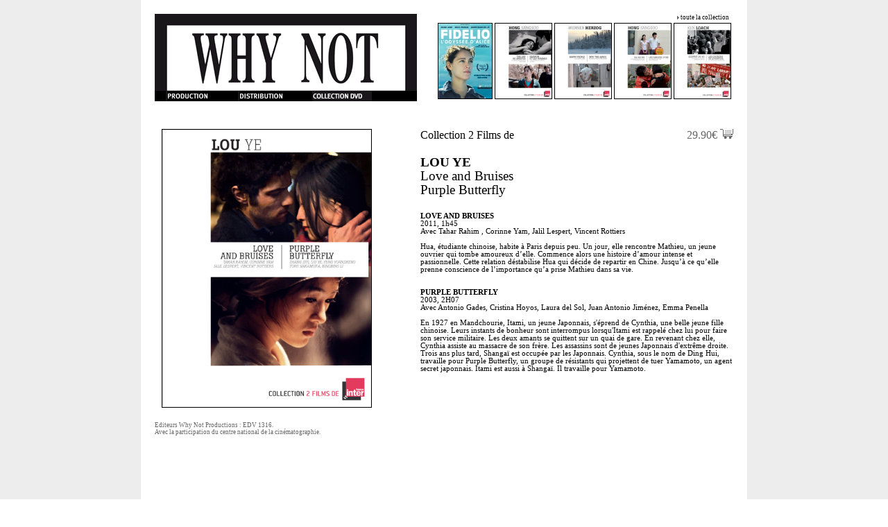

--- FILE ---
content_type: text/html
request_url: https://whynotproductions.fr/article.php?id=50&PHPSESSID=03694d1c35dde3a9f1c1df9500f71059
body_size: 7192
content:
<html>
<head>
<title>why not productions</title>
<meta http-equiv="Content-Type" content="text/html; charset=ISO-8859-1">
<meta name='author' content=''>
<meta name="description" content="productions, films, réalisateurs, directors, cinéma français, cinéma du panthéon, salle de cinéma, ciné-club, ciné club, cinéma, panthéon, paris">
<meta name="keywords" content="cinéma du panthéon, panthéon, cinéma, salle de cinéma, ciné-club, ciné club, cinéma rue victor cousin, movies, production, distribution, édition, dvd, why not productions, whynot productions">
<meta name='license' content=''>

<link rel='stylesheet' id='easingslider-css'  href='http://www.whynotproductions.fr/css/easingslider.min.css?ver=2.2.1.1' type='text/css' media='all' />
<link rel='stylesheet' id='easingslider-captions-css'  href='http://www.whynotproductions.fr/css/easingslider.captions.min.css?ver=0.1.1' type='text/css' media='all' />
<link rel='stylesheet' id='easingslider-lightbox-css'  href='http:/www.whynotproductions.fr/css/easingslider.lightbox.min.css?ver=2.7.1' type='text/css' media='all' />
<!--link rel='stylesheet' id='edd-styles-css'  href='http://easingslider.com/wp-content/plugins/easy-digital-downloads/templates/edd.min.css?ver=2.3.7' type='text/css' media='all' /-->
<link rel='stylesheet' id='easingslider2016-bootstrap-css'  href='http://www.whynotproductions.fr/css/bootstrap.min.css?ver=4.1.8' type='text/css' media='all' />
<script type='text/javascript' src='http://www.whynotproductions.fr/js/jquery.js?ver=1.11.1'></script>
<script type='text/javascript' src='http://www.whynotproductions.fr/js/jquery-migrate.min.js?ver=1.2.1'></script>
<script type='text/javascript' src='http://www.whynotproductions.fr/js/jquery.easingslider.min.js?ver=2.2.1.1'></script>
<script type='text/javascript' src='http://www.whynotproductions.fr/js/jquery.easingslider-touch.min.js?ver=0.1.1'></script>
<script type='text/javascript' src='http://www.whynotproductions.fr/js/jquery.easingslider.video.min.js?ver=0.1'></script>

<link rel='stylesheet' type='text/css' href='/v3.css'>

<script type='text/javascript' src='js/v3site.js'></script>
<script type='text/javascript'>
var pg = new xPage('../..', false, false, true);
</script>

<script type='text/javascript'>
window.onload = function()
{
    pg.onLoad();
    if (window.winOnLoad) window.winOnLoad();
};
window.onunload = function()
{
    pg.onUnload();
    if (window.winOnUnload) window.winOnUnload();
};
</script>

<style type='text/css'>
.trigger {
  position:relative;
  cursor:pointer;
  z-index:2;
}
.menu {
  position:absolute;
  visibility:hidden;
  overflow:hidden;
  z-index:1;
  margin:0;
  padding:10px;
  background:#eeeeee;
}
</style>

<script type='text/javascript' src='js/x_core.js'></script>
<script type='text/javascript' src='js/x_event.js'></script>
<script type='text/javascript'>
function winOnLoad()
{
  new xMenu1('trigger1', 'menu1', 10, 'mouseover');
  new xMenu1('trigger2', 'menu2', 10, 'mouseover');
  new xMenu1('trigger3', 'menu3', 10, 'mouseover');

  
}

/* xMenu1 Object Prototype

  Parameters:
    triggerId   - id string of trigger element.
    menuId      - id string of menu.
    mouseMargin - integer margin around menu;
                  when mouse is outside this margin the menu is hid.
    openEvent   - string name of event on which to open menu ('click', 'mouseover', etc).
*/

function xMenu1(triggerId, menuId, mouseMargin, openEvent)
{
  var isOpen = false;
  var trg = xGetElementById(triggerId);
  var mnu = xGetElementById(menuId);
  if (trg && mnu) {
    xAddEventListener(trg, openEvent, onOpen, false);
  }
  function onOpen()
  {
    if (!isOpen) {
      xMoveTo(mnu, xPageX(trg), xPageY(trg) + xHeight(trg));
      xShow(mnu);
      xAddEventListener(document, 'mousemove', onMousemove, false);
      isOpen = true;
    }
  }
  function onMousemove(ev)
  {
    var e = new xEvent(ev);
    if (!xHasPoint(mnu, e.pageX, e.pageY, -mouseMargin) &&
        !xHasPoint(trg, e.pageX, e.pageY, -mouseMargin))
    {
      xHide(mnu);
      xRemoveEventListener(document, 'mousemove', onMousemove, false);
      isOpen = false;
    }
  }
} // end xMenu1

</script>

</head>
<body bgcolor=#ededed>
<!-- Absolutely positioned menus -->
<div id='menu1' class='menu'>
<font class=menuFilm>(2025)&nbsp;&nbsp;&nbsp;<a class=menuFilm href=film3.php?id=229>&nbsp;DEUX PIANOS&nbsp;<br></a><font class=menuFilm>(2025)&nbsp;&nbsp;&nbsp;<a class=menuFilm href=film3.php?id=228>&nbsp;INDOMPTABLES&nbsp;<br></a><font class=menuFilm>(2025)&nbsp;&nbsp;&nbsp;<a class=menuFilm href=film3.php?id=227>&nbsp;HARVEST&nbsp;<br></a><font class=menuFilm>(2024)&nbsp;&nbsp;&nbsp;<a class=menuFilm href=film3.php?id=222>&nbsp;EMILIA PEREZ&nbsp;<br></a><font class=menuFilm>(2024)&nbsp;&nbsp;&nbsp;<a class=menuFilm href=film3.php?id=218>&nbsp;LA PETITE VADROUILLE&nbsp;<br></a><font class=menuFilm>(2024)&nbsp;&nbsp;&nbsp;<a class=menuFilm href=film3.php?id=215>&nbsp;BIS REPETITA&nbsp;<br></a><font class=menuFilm>(2023)&nbsp;&nbsp;&nbsp;<a class=menuFilm href=film3.php?id=213>&nbsp;THE OLD OAK&nbsp;<br></a><font class=menuFilm>(2023)&nbsp;&nbsp;&nbsp;<a class=menuFilm href=film3.php?id=210>&nbsp;WAHOU !&nbsp;<br></a><font class=menuFilm>(2023)&nbsp;&nbsp;&nbsp;<a class=menuFilm href=film3.php?id=208>&nbsp;JEANNE DU BARRY&nbsp;<br></a><font class=menuFilm>(2023)&nbsp;&nbsp;&nbsp;<a class=menuFilm href=film3.php?id=207>&nbsp;LE PRINCIPAL&nbsp;<br></a><font class=menuFilm>(2022)&nbsp;&nbsp;&nbsp;<a class=menuFilm href=film3.php?id=205>&nbsp;LA PASSAGERE&nbsp;<br></a><font class=menuFilm>(2022)&nbsp;&nbsp;&nbsp;<a class=menuFilm href=film3.php?id=203>&nbsp;LES MIENS&nbsp;<br></a><font class=menuFilm>(2022)&nbsp;&nbsp;&nbsp;<a class=menuFilm href=film3.php?id=201>&nbsp;R.M.N.&nbsp;<br></a><font class=menuFilm>(2022)&nbsp;&nbsp;&nbsp;<a class=menuFilm href=film3.php?id=199>&nbsp;LES NUITS DE MASHHAD&nbsp;<br></a><font class=menuFilm>(2022)&nbsp;&nbsp;&nbsp;<a class=menuFilm href=film3.php?id=197>&nbsp;FRÈRE & SŒUR&nbsp;<br></a><font class=menuFilm>(2021)&nbsp;&nbsp;&nbsp;<a class=menuFilm href=film3.php?id=195>&nbsp;LA CROISADE&nbsp;<br></a><font class=menuFilm>(2021)&nbsp;&nbsp;&nbsp;<a class=menuFilm href=film3.php?id=194>&nbsp;TROMPERIE&nbsp;<br></a><font class=menuFilm>(2021)&nbsp;&nbsp;&nbsp;<a class=menuFilm href=film3.php?id=192>&nbsp;DE BAS ETAGE&nbsp;<br></a><font class=menuFilm>(2021)&nbsp;&nbsp;&nbsp;<a class=menuFilm href=film3.php?id=189>&nbsp;IBRAHIM&nbsp;<br></a><font class=menuFilm>(2021)&nbsp;&nbsp;&nbsp;<a class=menuFilm href=film3.php?id=185>&nbsp;LES 2 ALFRED&nbsp;<br></a><font class=menuFilm>(2020)&nbsp;&nbsp;&nbsp;<a class=menuFilm href=film3.php?id=190>&nbsp;ADN&nbsp;<br></a><font class=menuFilm>(2019)&nbsp;&nbsp;&nbsp;<a class=menuFilm href=film3.php?id=173>&nbsp;CHANSON DOUCE&nbsp;<br></a><font class=menuFilm>(2019)&nbsp;&nbsp;&nbsp;<a class=menuFilm href=film3.php?id=181>&nbsp;SORRY WE MISSED YOU&nbsp;<br></a><font class=menuFilm>(2019)&nbsp;&nbsp;&nbsp;<a class=menuFilm href=film3.php?id=182>&nbsp;ROUBAIX, UNE LUMIERE&nbsp;<br></a><font class=menuFilm>(2019)&nbsp;&nbsp;&nbsp;<a class=menuFilm href=film3.php?id=178>&nbsp;BLACK SNAKE, LA LEGENDE DU SERPENT NOIR&nbsp;<br></a><font class=menuFilm>(2018)&nbsp;&nbsp;&nbsp;<a class=menuFilm href=film3.php?id=177>&nbsp;L'HOMME FIDELE&nbsp;<br></a><font class=menuFilm>(2018)&nbsp;&nbsp;&nbsp;<a class=menuFilm href=film3.php?id=168>&nbsp;LES FRERES SISTERS&nbsp;<br></a><font class=menuFilm>(2018)&nbsp;&nbsp;&nbsp;<a class=menuFilm href=film3.php?id=164>&nbsp;BECASSINE !&nbsp;<br></a><font class=menuFilm>(2017)&nbsp;&nbsp;&nbsp;<a class=menuFilm href=film3.php?id=159>&nbsp;A BEAUTIFUL DAY (YOU WERE NEVER REALLY HERE)&nbsp;<br></a><font class=menuFilm>(2017)&nbsp;&nbsp;&nbsp;<a class=menuFilm href=film3.php?id=160>&nbsp;FAUTE D'AMOUR (LOVELESS)&nbsp;<br></a><font class=menuFilm>(2017)&nbsp;&nbsp;&nbsp;<a class=menuFilm href=film3.php?id=158>&nbsp;LES FANTÔMES D'ISMAËL&nbsp;<br></a><font class=menuFilm>(2017)&nbsp;&nbsp;&nbsp;<a class=menuFilm href=film3.php?id=152>&nbsp;JACKIE&nbsp;<br></a><font class=menuFilm>(2016)&nbsp;&nbsp;&nbsp;<a class=menuFilm href=film3.php?id=147>&nbsp;BACCALAUREAT&nbsp;<br></a><font class=menuFilm>(2016)&nbsp;&nbsp;&nbsp;<a class=menuFilm href=film3.php?id=143>&nbsp;MOI, DANIEL BLAKE&nbsp;<br></a><font class=menuFilm>(2016)&nbsp;&nbsp;&nbsp;<a class=menuFilm href=film3.php?id=146>&nbsp;BLOOD FATHER&nbsp;<br></a><font class=menuFilm>(2016)&nbsp;&nbsp;&nbsp;<a class=menuFilm href=film3.php?id=144>&nbsp;LA TORTUE ROUGE&nbsp;<br></a><font class=menuFilm>(2015)&nbsp;&nbsp;&nbsp;<a class=menuFilm href=film3.php?id=140>&nbsp;DHEEPAN&nbsp;<br></a><font class=menuFilm>(2015)&nbsp;&nbsp;&nbsp;<a class=menuFilm href=film3.php?id=138>&nbsp;COMME UN AVION&nbsp;<br></a><font class=menuFilm>(2015)&nbsp;&nbsp;&nbsp;<a class=menuFilm href=film3.php?id=136>&nbsp;TROIS SOUVENIRS DE MA JEUNESSE&nbsp;<br></a><font class=menuFilm>(2015)&nbsp;&nbsp;&nbsp;<a class=menuFilm href=film3.php?id=129>&nbsp;LA RANCON DE LA GLOIRE&nbsp;<br></a><font class=menuFilm>(2014)&nbsp;&nbsp;&nbsp;<a class=menuFilm href=film3.php?id=132>&nbsp;FIDELIO, L'ODYSSEE D'ALICE&nbsp;<br></a><font class=menuFilm>(2014)&nbsp;&nbsp;&nbsp;<a class=menuFilm href=film3.php?id=126>&nbsp;WHITE BIRD&nbsp;<br></a><font class=menuFilm>(2014)&nbsp;&nbsp;&nbsp;<a class=menuFilm href=film3.php?id=133>&nbsp;BODYBUILDER&nbsp;<br></a><font class=menuFilm>(2014)&nbsp;&nbsp;&nbsp;<a class=menuFilm href=film3.php?id=127>&nbsp;JIMMY'S HALL&nbsp;<br></a><font class=menuFilm>(2014)&nbsp;&nbsp;&nbsp;<a class=menuFilm href=film3.php?id=130>&nbsp;N'IMPORTE QUI&nbsp;<br></a><font class=menuFilm>(2013)&nbsp;&nbsp;&nbsp;<a class=menuFilm href=film3.php?id=122>&nbsp;JIMMY P. (PSYCHOTHéRAPIE D'UN INDIEN DES PLAINES)&nbsp;<br></a><font class=menuFilm>(2013)&nbsp;&nbsp;&nbsp;<a class=menuFilm href=film3.php?id=125>&nbsp;AMERICAN NIGHTMARE (THE PURGE)&nbsp;<br></a><font class=menuFilm>(2012)&nbsp;&nbsp;&nbsp;<a class=menuFilm href=film3.php?id=91>&nbsp;AU-DELA DES COLLINES&nbsp;<br></a><font class=menuFilm>(2012)&nbsp;&nbsp;&nbsp;<a class=menuFilm href=film3.php?id=88>&nbsp;LA PART DES ANGES (THE ANGELS' SHARE)&nbsp;<br></a><font class=menuFilm>(2012)&nbsp;&nbsp;&nbsp;<a class=menuFilm href=film3.php?id=89>&nbsp;ADIEU BERTHE -L'ENTERREMENT DE MéMé-&nbsp;<br></a><font class=menuFilm>(2012)&nbsp;&nbsp;&nbsp;<a class=menuFilm href=film3.php?id=90>&nbsp;DE ROUILLE ET D'OS&nbsp;<br></a><font class=menuFilm>(2011)&nbsp;&nbsp;&nbsp;<a class=menuFilm href=film3.php?id=87>&nbsp;LOVE AND BRUISES&nbsp;<br></a><font class=menuFilm>(2011)&nbsp;&nbsp;&nbsp;<a class=menuFilm href=film3.php?id=86>&nbsp;LES BIEN-AIMES&nbsp;<br></a><font class=menuFilm>(2011)&nbsp;&nbsp;&nbsp;<a class=menuFilm href=film3.php?id=85>&nbsp;LA MALADIE DU SOMMEIL (SCHLAFKRANKHEIT)&nbsp;<br></a><font class=menuFilm>(2011)&nbsp;&nbsp;&nbsp;<a class=menuFilm href=film3.php?id=76>&nbsp;ROUTE IRISH&nbsp;<br></a><font class=menuFilm>(2010)&nbsp;&nbsp;&nbsp;<a class=menuFilm href=film3.php?id=75>&nbsp;KABOOM&nbsp;<br></a><font class=menuFilm>(2010)&nbsp;&nbsp;&nbsp;<a class=menuFilm href=film3.php?id=77>&nbsp;HAPPY FEW&nbsp;<br></a><font class=menuFilm>(2010)&nbsp;&nbsp;&nbsp;<a class=menuFilm href=film3.php?id=74>&nbsp;DES HOMMES ET DES DIEUX&nbsp;<br></a><font class=menuFilm>(2010)&nbsp;&nbsp;&nbsp;<a class=menuFilm href=film3.php?id=79>&nbsp;CONTES DE L'AGE D'OR - DEUXIEME PARTIE&nbsp;<br></a><font class=menuFilm>(2010)&nbsp;&nbsp;&nbsp;<a class=menuFilm href=film3.php?id=50>&nbsp;WHITE MATERIAL&nbsp;<br></a><font class=menuFilm>(2009)&nbsp;&nbsp;&nbsp;<a class=menuFilm href=film3.php?id=73>&nbsp;CONTES DE L'AGE D'OR - PREMIERE PARTIE&nbsp;<br></a><font class=menuFilm>(2009)&nbsp;&nbsp;&nbsp;<a class=menuFilm href=film3.php?id=68>&nbsp;NON MA FILLE, TU N'IRAS PAS DANSER&nbsp;<br></a><font class=menuFilm>(2009)&nbsp;&nbsp;&nbsp;<a class=menuFilm href=film3.php?id=64>&nbsp;UN PROPHETE&nbsp;<br></a><font class=menuFilm>(2009)&nbsp;&nbsp;&nbsp;<a class=menuFilm href=film3.php?id=58>&nbsp;LITTLE NEW YORK (STATEN ISLAND)&nbsp;<br></a><font class=menuFilm>(2009)&nbsp;&nbsp;&nbsp;<a class=menuFilm href=film3.php?id=62>&nbsp;BANCS PUBLICS (VERSAILLES RIVE DROITE)&nbsp;<br></a><font class=menuFilm>(2009)&nbsp;&nbsp;&nbsp;<a class=menuFilm href=film3.php?id=63>&nbsp;LOOKING FOR ERIC&nbsp;<br></a><font class=menuFilm>(2008)&nbsp;&nbsp;&nbsp;<a class=menuFilm href=film3.php?id=54>&nbsp;COUNTRY TEACHER&nbsp;<br></a><font class=menuFilm>(2008)&nbsp;&nbsp;&nbsp;<a class=menuFilm href=film3.php?id=49>&nbsp;UN CONTE DE NOËL&nbsp;<br></a><font class=menuFilm>(2007)&nbsp;&nbsp;&nbsp;<a class=menuFilm href=film3.php?id=51>&nbsp;FAUT QUE CA DANSE !&nbsp;<br></a><font class=menuFilm>(2007)&nbsp;&nbsp;&nbsp;<a class=menuFilm href=film3.php?id=61>&nbsp;L'AIMEE&nbsp;<br></a><font class=menuFilm>(2007)&nbsp;&nbsp;&nbsp;<a class=menuFilm href=film3.php?id=65>&nbsp;VERSAILLES-CHANTIERS&nbsp;<br></a><font class=menuFilm>(2007)&nbsp;&nbsp;&nbsp;<a class=menuFilm href=film3.php?id=31>&nbsp;MON FILS A MOI&nbsp;<br></a><font class=menuFilm>(2005)&nbsp;&nbsp;&nbsp;<a class=menuFilm href=film3.php?id=27>&nbsp;LE PETIT LIEUTENANT&nbsp;<br></a><font class=menuFilm>(2005)&nbsp;&nbsp;&nbsp;<a class=menuFilm href=film3.php?id=22>&nbsp;LE PARFUM DE LA DAME EN NOIR&nbsp;<br></a><font class=menuFilm>(2005)&nbsp;&nbsp;&nbsp;<a class=menuFilm href=film3.php?id=32>&nbsp;DOUCHES FROIDES&nbsp;<br></a><font class=menuFilm>(2005)&nbsp;&nbsp;&nbsp;<a class=menuFilm href=film3.php?id=24>&nbsp;DE BATTRE MON COEUR S'EST ARRETE&nbsp;<br></a><font class=menuFilm>(2005)&nbsp;&nbsp;&nbsp;<a class=menuFilm href=film3.php?id=26>&nbsp;ASSAUT SUR LE CENTRAL 13&nbsp;<br></a><font class=menuFilm>(2005)&nbsp;&nbsp;&nbsp;<a class=menuFilm href=film3.php?id=25>&nbsp;TENJA&nbsp;<br></a><font class=menuFilm>(2005)&nbsp;&nbsp;&nbsp;<a class=menuFilm href=film3.php?id=36>&nbsp;VERS MATHILDE&nbsp;<br></a><font class=menuFilm>(2004)&nbsp;&nbsp;&nbsp;<a class=menuFilm href=film3.php?id=23>&nbsp;ROIS ET REINE&nbsp;<br></a><font class=menuFilm>(2004)&nbsp;&nbsp;&nbsp;<a class=menuFilm href=film3.php?id=21>&nbsp;LEO EN JOUANT DANS LA COMPAGNIE DES HOMMES&nbsp;<br></a><font class=menuFilm>(2003)&nbsp;&nbsp;&nbsp;<a class=menuFilm href=film3.php?id=20>&nbsp;LE MYSTERE DE LA CHAMBRE JAUNE&nbsp;<br></a><font class=menuFilm>(2001)&nbsp;&nbsp;&nbsp;<a class=menuFilm href=film3.php?id=18>&nbsp;SAUVAGE INNOCENCE&nbsp;<br></a><font class=menuFilm>(2001)&nbsp;&nbsp;&nbsp;<a class=menuFilm href=film3.php?id=16>&nbsp;SOBIBOR, 14 OCTOBRE 1943, 16 HEURES&nbsp;<br></a><font class=menuFilm>(2001)&nbsp;&nbsp;&nbsp;<a class=menuFilm href=film3.php?id=15>&nbsp;LIBERTE-OLERON&nbsp;<br></a><font class=menuFilm>(2001)&nbsp;&nbsp;&nbsp;<a class=menuFilm href=film3.php?id=4>&nbsp;DE L'AMOUR&nbsp;<br></a><font class=menuFilm>(2001)&nbsp;&nbsp;&nbsp;<a class=menuFilm href=film3.php?id=2>&nbsp;SELON MATTHIEU&nbsp;<br></a><font class=menuFilm>(2000)&nbsp;&nbsp;&nbsp;<a class=menuFilm href=film3.php?id=1>&nbsp;ESTHER KAHN&nbsp;<br></a><font class=menuFilm>(2000)&nbsp;&nbsp;&nbsp;<a class=menuFilm href=film3.php?id=39>&nbsp;COMME UN AIMANT&nbsp;<br></a><font class=menuFilm>(1999)&nbsp;&nbsp;&nbsp;<a class=menuFilm href=film3.php?id=9>&nbsp;PEAU D'HOMME, COEUR DE BETE&nbsp;<br></a><font class=menuFilm>(1999)&nbsp;&nbsp;&nbsp;<a class=menuFilm href=film3.php?id=3>&nbsp;LE VENT DE LA NUIT&nbsp;<br></a><font class=menuFilm>(1998)&nbsp;&nbsp;&nbsp;<a class=menuFilm href=film3.php?id=40>&nbsp;LOUIS & FRANK&nbsp;<br></a><font class=menuFilm>(1998)&nbsp;&nbsp;&nbsp;<a class=menuFilm href=film3.php?id=5>&nbsp;DIEU SEUL ME VOIT&nbsp;<br></a><font class=menuFilm>(1997)&nbsp;&nbsp;&nbsp;<a class=menuFilm href=film3.php?id=66>&nbsp;MANGE TA SOUPE&nbsp;<br></a><font class=menuFilm>(1997)&nbsp;&nbsp;&nbsp;<a class=menuFilm href=film3.php?id=10>&nbsp;NOWHERE&nbsp;<br></a><font class=menuFilm>(1997)&nbsp;&nbsp;&nbsp;<a class=menuFilm href=film3.php?id=7>&nbsp;MA 6.T VA CRACK-ER&nbsp;<br></a><font class=menuFilm>(1996)&nbsp;&nbsp;&nbsp;<a class=menuFilm href=film3.php?id=43>&nbsp;THE POMPATUS OF LOVE&nbsp;<br></a><font class=menuFilm>(1996)&nbsp;&nbsp;&nbsp;<a class=menuFilm href=film3.php?id=11>&nbsp;COMMENT JE ME SUIS DISPUTE... (MA VIE SEXUELLE)&nbsp;<br></a><font class=menuFilm>(1996)&nbsp;&nbsp;&nbsp;<a class=menuFilm href=film3.php?id=42>&nbsp;LE COEUR FANTOME&nbsp;<br></a><font class=menuFilm>(1996)&nbsp;&nbsp;&nbsp;<a class=menuFilm href=film3.php?id=45>&nbsp;MADEMOISELLE PERSONNE&nbsp;<br></a><font class=menuFilm>(1996)&nbsp;&nbsp;&nbsp;<a class=menuFilm href=film3.php?id=46>&nbsp;MIREK N'EST PAS PARTI&nbsp;<br></a><font class=menuFilm>(1996)&nbsp;&nbsp;&nbsp;<a class=menuFilm href=film3.php?id=8>&nbsp;N'OUBLIE PAS QUE TU VAS MOURIR&nbsp;<br></a><font class=menuFilm>(1995)&nbsp;&nbsp;&nbsp;<a class=menuFilm href=film3.php?id=44>&nbsp;THE DOOM GENERATION&nbsp;<br></a><font class=menuFilm>(1995)&nbsp;&nbsp;&nbsp;<a class=menuFilm href=film3.php?id=14>&nbsp;A CRAN&nbsp;<br></a><font class=menuFilm>(1993)&nbsp;&nbsp;&nbsp;<a class=menuFilm href=film3.php?id=6>&nbsp;LA NAISSANCE DE L'AMOUR&nbsp;<br></a><font class=menuFilm>(1992)&nbsp;&nbsp;&nbsp;<a class=menuFilm href=film3.php?id=47>&nbsp;IN THE SOUP&nbsp;<br></a><font class=menuFilm>(1992)&nbsp;&nbsp;&nbsp;<a class=menuFilm href=film3.php?id=12>&nbsp;LA SENTINELLE&nbsp;<br></a><font class=menuFilm>(1991)&nbsp;&nbsp;&nbsp;<a class=menuFilm href=film3.php?id=13>&nbsp;LA VIE DES MORTS&nbsp;<br></a></div>
<div id='menu2' class='menu'>
<font class=menuFilm>(2025)&nbsp;&nbsp;&nbsp;<a class=menuFilm href=film3.php?id=224>&nbsp;SOME RAIN MUST FALL&nbsp;<br></a><font class=menuFilm>(2017)&nbsp;&nbsp;&nbsp;<a class=menuFilm href=film3.php?id=161>&nbsp;ICE MOTHER&nbsp;<br></a><font class=menuFilm>(2015)&nbsp;&nbsp;&nbsp;<a class=menuFilm href=film3.php?id=135>&nbsp;THE LOOK OF SILENCE&nbsp;<br></a><font class=menuFilm>(2014)&nbsp;&nbsp;&nbsp;<a class=menuFilm href=film3.php?id=134>&nbsp;OF MEN AND WAR [DES HOMMES ET DE LA GUERRE]&nbsp;<br></a><font class=menuFilm>(2013)&nbsp;&nbsp;&nbsp;<a class=menuFilm href=film3.php?id=104>&nbsp;L'ESPRIT DE 45&nbsp;<br></a><font class=menuFilm>(2012)&nbsp;&nbsp;&nbsp;<a class=menuFilm href=film3.php?id=102>&nbsp;SOMEBODY UP THERE LIKES ME&nbsp;<br></a><font class=menuFilm>(2012)&nbsp;&nbsp;&nbsp;<a class=menuFilm href=film3.php?id=93>&nbsp;INTO THE ABYSS&nbsp;<br></a><font class=menuFilm>(2012)&nbsp;&nbsp;&nbsp;<a class=menuFilm href=film3.php?id=92>&nbsp;BROKEN&nbsp;<br></a><font class=menuFilm>(2011)&nbsp;&nbsp;&nbsp;<a class=menuFilm href=film3.php?id=83>&nbsp;SI JE VEUX SIFFLER, JE SIFFLE&nbsp;<br></a><font class=menuFilm>(2010)&nbsp;&nbsp;&nbsp;<a class=menuFilm href=film3.php?id=82>&nbsp;EVERYONE ELSE (ALLE ANDEREN)&nbsp;<br></a><font class=menuFilm>(2009)&nbsp;&nbsp;&nbsp;<a class=menuFilm href=film3.php?id=71>&nbsp;SAMSON & DELILAH&nbsp;<br></a><font class=menuFilm>(2008)&nbsp;&nbsp;&nbsp;<a class=menuFilm href=film3.php?id=94>&nbsp;PATTI SMITH - DREAM OF LIFE&nbsp;<br></a><font class=menuFilm>(2007)&nbsp;&nbsp;&nbsp;<a class=menuFilm href=film3.php?id=97>&nbsp;DAFT PUNK'S ELECTROMA&nbsp;<br></a><font class=menuFilm>(2007)&nbsp;&nbsp;&nbsp;<a class=menuFilm href=film3.php?id=48>&nbsp;4 MOIS, 3 SEMAINES ET 2 JOURS&nbsp;<br></a><font class=menuFilm>(2006)&nbsp;&nbsp;&nbsp;<a class=menuFilm href=film3.php?id=28>&nbsp;SOMETHING LIKE HAPPINESS (STESTI)&nbsp;<br></a><font class=menuFilm>(2002)&nbsp;&nbsp;&nbsp;<a class=menuFilm href=film3.php?id=99>&nbsp;BLISSFULLY YOURS&nbsp;<br></a><font class=menuFilm>(1985)&nbsp;&nbsp;&nbsp;<a class=menuFilm href=film3.php?id=142>&nbsp;SHOAH&nbsp;<br></a></div>

<div id='menu3' class='menu'>
<a class=menuFilm href=article.php?id=61>&nbsp;<b>AMALRIC, Mathieu</b><br />
Mange ta soupe / Le Stade de Wimbledon&nbsp;<br><br></a><a class=menuFilm href=article.php?id=35>&nbsp;<b>ARAKI, Gregg</b><br />
The Doom Generation / Nowhere&nbsp;<br><br></a><a class=menuFilm href=article.php?id=44>&nbsp;<b>AUDIARD, Jacques</b><br />
Regarde les hommes tomber / Sur mes lèvres&nbsp;<br><br></a><a class=menuFilm href=article.php?id=14>&nbsp;<b>BEAUVOIS, Xavier</b><br />
Nord / N'oublie pas que tu vas mourir&nbsp;<br><br></a><a class=menuFilm href=article.php?id=41>&nbsp;<b>BEAUVOIS, Xavier</b><br />
Selon Matthieu / Le Petit Lieutenant&nbsp;<br><br></a><a class=menuFilm href=article.php?id=67>&nbsp;<b>BORLETEAU, Lucie</b><br />
Fidélio, L'Odyssée d'Alice&nbsp;<br><br></a><a class=menuFilm href=article.php?id=29>&nbsp;<b>DARDENNE, Luc & Jean-Pierre</b><br />
La Promesse / Rosetta&nbsp;<br><br></a><a class=menuFilm href=article.php?id=15>&nbsp;<b>DENIS, Claire</b><br />
S'en fout la mort / Nénette et Boni&nbsp;<br><br></a><a class=menuFilm href=article.php?id=52>&nbsp;<b>DOILLON, Jacques</b><br />
La Vengeance d'une femme / Trop (peu) d'amour&nbsp;<br><br></a><a class=menuFilm href=article.php?id=23>&nbsp;<b>FRANJU, Georges</b><br />
Judex / Nuits rouges&nbsp;<br><br></a><a class=menuFilm href=article.php?id=48>&nbsp;<b>GARREL, Philippe</b><br />
La Cicatrice intérieure / Liberté, la nuit&nbsp;<br><br></a><a class=menuFilm href=article.php?id=43>&nbsp;<b>GARREL, Philippe</b><br />
La Naissance de l'amour / Sauvage Innocence&nbsp;<br><br></a><a class=menuFilm href=article.php?id=9>&nbsp;<b>GARREL, Philippe</b><br />
Le Vent de la nuit / Elle a passé tant d'heures sous les sunlights...&nbsp;<br><br></a><a class=menuFilm href=article.php?id=60>&nbsp;<b>GODARD, Jean-Luc</b><br />
Eloge de l'amour / Notre musique&nbsp;<br><br></a><a class=menuFilm href=article.php?id=65>&nbsp;<b>HERZOG, Werner</b><br />
Into the Abyss / Happy People&nbsp;<br><br></a><a class=menuFilm href=article.php?id=57>&nbsp;<b>HONG SANGSOO</b><br />
Ha Ha Ha / Les Amours d'Oki&nbsp;<br><br></a><a class=menuFilm href=article.php?id=63>&nbsp;<b>HONG SANGSOO</b><br />
The Day He Arrives / Haewon et les hommes&nbsp;<br><br></a><a class=menuFilm href=article.php?id=4>&nbsp;<b>JACQUOT, Benoît</b><br />
Le Septième ciel / Marianne&nbsp;<br><br></a><a class=menuFilm href=article.php?id=58>&nbsp;<b>LOACH, Ken</b><br />
L'Esprit de 45 / Les Dockers de Liverpool&nbsp;<br><br></a><a class=menuFilm href=article.php?id=40>&nbsp;<b>LOACH, Ken</b><br />
The Gamekeeper / Raining Stones&nbsp;<br><br></a><a class=menuFilm href=article.php?id=50>&nbsp;<b>LOU YE</b><br />
Love and Bruises / Purple Butterfly&nbsp;<br><br></a><a class=menuFilm href=article.php?id=28>&nbsp;<b>MORETTI, Nanni</b><br />
Bianca / La Messe est finie&nbsp;<br><br></a><a class=menuFilm href=article.php?id=45>&nbsp;<b>MUNGIU, Cristian</b><br />
4 mois, 3 semaines, 2 jours / Les Contes de l'âge d'or&nbsp;<br><br></a><a class=menuFilm href=article.php?id=62>&nbsp;<b>PANAHI, Jafar</b><br />
Le Ballon blanc / Sang et Or&nbsp;<br><br></a></div>


<div id='rightColumn' class='column'></div>

<div id='leftColumn' class='column'>
<div class='leftContent'> <!-- Begin left content -->
<div class='collapsible'>
<table cellpadding=0 cellspacing=0 border=0 align=center width="100%" height="100%" bgcolor=#ededed>
<tr><td align=center valign=top>
<table cellpadding=10 cellspacing=0 border=0 align=center width="780" height="100%" bgcolor=#ffffff>
<tr>
	<td align=left valign=top>
	<table cellpadding=0 cellspacing=10 border=0 width="780">
	<tr><td width=380>
	<table cellpadding=0 cellspacing=0 border=0>
	<tr bgcolor=#cecfce><td colspan=10><a href=/index.php><img src=/img/logo_wn2_haut.gif border=0></a></td></tr>
		<tr bgcolor=#000000><td><img src=/img/pix.gif width=15 height=15 border=0></td><td><img id='trigger1' class='trigger' src=/img/bt2_production.gif border=0></td><td><img src=/img/pix.gif width=12 height=15 border=0></td><td><img id='trigger2' class='trigger' src=/img/bt2_distribution.gif border=0></td><td><img src=/img/pix.gif width=15 height=15 border=0></td><td><a href=/collection.php><img id='trigger3' class='trigger' src=/img/bt2_dvd.gif border=0></a></td><td><img src=/img/pix.gif width=50 height=15 border=0></td></tr>
		</table>
	</td>
	<td><img src=/img/pix.gif border=0 width=10 height=1></td>
	<td align=left valign=top>
	<table cellpadding=0 cellspacing=0 border=0 height=108 width="100%" bgcolor=#d4d4d4>
	<tr>
		<td>
		<table cellpadding=0 cellspacing=0 border=0 height=108 width="100%"><tr bgcolor=#ffffff><td colspan=50><table cellpadding=0 cellspacing=0 border=0 width="100%"><tr><td valign=top width=150><font class=menuLibelle><img src=/img/pix.gif border=0></font></td><td align=right valign=top><font class=menuFilm><img src=/img/fleche666666.gif border=0>&nbsp;<a class=menuFilm href=/collection.php>toute la collection</a>&nbsp;&nbsp;&nbsp;</font></td></tr></table></td></tr><tr bgcolor=#ffffff><td colspan=50><img src=/img/pix.gif border=0 width=1 height=3></td></tr><tr bgcolor=#ffffff><td valign=top><a class=flash href=/article.php?id=67><img src=http://www.whynotproductions.fr/img/whynot_articles/p67.jpg border=1 height=108 border-color=#333333></a></td><td><img src=/img/pix.gif border=0 width=3></td><td valign=top><a class=flash href=/article.php?id=63><img src=http://www.whynotproductions.fr/img/whynot_articles/p63.jpg border=1 height=108 border-color=#333333></a></td><td><img src=/img/pix.gif border=0 width=3></td><td valign=top><a class=flash href=/article.php?id=65><img src=http://www.whynotproductions.fr/img/whynot_articles/p65.jpg border=1 height=108 border-color=#333333></a></td><td><img src=/img/pix.gif border=0 width=3></td><td valign=top><a class=flash href=/article.php?id=57><img src=http://www.whynotproductions.fr/img/whynot_articles/p57.jpg border=1 height=108 border-color=#333333></a></td><td><img src=/img/pix.gif border=0 width=3></td><td valign=top><a class=flash href=/article.php?id=58><img src=http://www.whynotproductions.fr/img/whynot_articles/p58.jpg border=1 height=108 border-color=#333333></a></td><td><img src=/img/pix.gif border=0 width=3></td></tr></table>		</td>
	</tr>
	</table>
	
	
	</td></tr></table>
	
</td>
</tr><tr>
	<td colspan=2>
	<table cellpadding=10 cellspacing=0 border=0 width="100%"><tr><td width=250 valign=top><table cellpadding=0 cellspacing=0 width=250 border=0><tr><td valign=top><img src=img/whynot_articles/g50.jpg height=400 border=1 hspace=10></td></tr><tR><td valign=top><font class=notes><br><br>Editeurs Why Not Productions : EDV 1316.<br />
Avec la participation du centre national de la cinématographie.<br />
<br />
<br />
<br />
<iframe src="http://www.facebook.com/plugins/likebox.php?href=http%3A%2F%2Fwww.facebook.com%2Fphoto.php%3Fid%3D107733955913566%26pid%3D436749%23%21%2Fpages%2FParis-France%2FCollection-2-Films-de%2F107733955913566&width=292&colorscheme=light&connections=10&stream=true&header=true&height=587" scrolling="no" frameborder="0" style="border:none; overflow:hidden; width:292px; height:587px;" allowTransparency="true"></iframe><br></font></td></tr></table></td><td><img src=/img/pix.gif border=0 width=20 height=1></td><td valign=top><table cellpadding=0 cellspacing=0 width="100%" border=0><tr><td valign=top><table cellpadding=0 cellspacing=0 width="100%" border=0><tr><td valign=top><font class=designation>Collection 2 Films de<br></font></td><td valign=top align=right><font class=prix>29.90€ <a class=cart href=checkout.php?action=ajoute&idArticle=50><img src=/img/cart666666.gif border=0 vspace=0></a></font></td></tr></table><font class=nomArticle><br><b>LOU YE</b><br />
Love and Bruises<br>Purple Butterfly<br></font><font class=texte><br><br><b>LOVE AND BRUISES</b><br></font><font class=texte>2011, 1h45<br />
Avec Tahar Rahim , Corinne Yam, Jalil Lespert, Vincent Rottiers 	   <br><br></font><font class=texte>Hua, étudiante chinoise, habite à Paris depuis peu. Un jour, elle rencontre Mathieu, un jeune ouvrier qui tombe amoureux d’elle. Commence alors une histoire d’amour intense et passionnelle. Cette relation déstabilise Hua qui décide de repartir en Chine. Jusqu’à ce qu’elle prenne conscience de l’importance qu’a prise Mathieu dans sa vie.<br></font><font class=texte><br><br><b>PURPLE BUTTERFLY</b><br></font><font class=texte>2003, 2H07<br />
Avec  Antonio Gades, Cristina Hoyos, Laura del Sol, Juan Antonio Jiménez, Emma Penella	<br><br></font><font class=texte>En 1927 en Mandchourie, Itami, un jeune Japonnais, s'éprend de Cynthia, une belle jeune fille chinoise. Leurs instants de bonheur sont interrompus lorsqu'Itami est rappelé chez lui pour faire son service militaire. Les deux amants se quittent sur un quai de gare. En revenant chez elle, Cynthia assiste au massacre de son frère. Les assassins sont de jeunes Japonnais d'extrême droite. Trois ans plus tard, Shangaï est occupée par les Japonnais. Cynthia, sous le nom de Ding Hui, travaille pour Purple Butterfly, un groupe de résistants qui projettent de tuer Yamamoto, un agent secret japonnais. Itami est aussi à Shangaï. Il travaille pour Yamamoto.<br />
<br />
<br />
<br />
<br />
       <br></font></td></tr></table></td>	</td>
</tr>
<tr><td colspan=2><img src=img/pix.gif border=0 height=30 width=1></td></tr>
<tr>
	<td colspan=50 valign=top>
	<table cellpadding=0 cellspacing=10 border=0 width="100%">
	<tr>
		<td valign=top width="20%">
			<table cellpadding=0 cellspacing=0 border=0>
			<tr>
				<td valign=top width=65>
				<a class=footer href=mailto:contact@whynotproductions.fr><img src=/img/whynot_footer.gif border=0></a>
				</td>
				<td valign=top align=left>
				<a class=footer href=http://www.facebook.com/whynotprod onmouseover="document.images['logofb'].src='/img/logofb_on.png'" onmouseout="document.images['logofb'].src='/img/logofb_off.png'" target=_blank><img name=logofb src=/img/logofb_off.png border=0></a>
				</td>
			</tr>
			<tr><td><img src=/img/pix.gif border=0 width=1 height=3></td></tr>
			<tr>
			<td colspan=2><a class=footer href=mailto:contact@whynotproductions.fr>contact@whynotproductions.fr</a></td>
			</tr>
			</table>
		</td>
		<!--td valign=top align=center width="20%">
			<table cellpadding=0 cellspacing=0 border=0>
			<form method=post name=newsletter action=>
			<tr>
				<td valign=top><img src=/img/newsletter_footer.gif border=0 vspace=2></td>
			</tr>
			<tr>
				<td valign=top><input class=footer type=text name=email value="" maxlength=100 size=20><input type=image name=ok src=/img/ok.gif border=0 hspace=10></td>
			</tr>
			</form>
			</table>
		</td-->
		<td valign=top align=right width="60%">
			<table cellpadding=0 cellspacing=0 border=0>
			<tr>
				<td valign=bottom align=right>
				<font class=footer>13 rue Victor Cousin Paris V<br><!--a class=footer href=mailto:cinemadupantheon@yahoo.fr>cinemadupantheon@yahoo.fr</a--><a class=footer target=_blank href=https://www.cinemadupantheon.fr>www.cinemadupantheon.fr</a><br></font>
				</td>
				<td><img src=/img/pix.gif border=0 width=10 height=1></td>
				<td align=right valign=bottom>
				<a class=footer href=http://www.cinemadupantheon.fr target=_blank><img src=/img/cinemapantheon_footer.gif border=0 vspace=0></a>
				</td>
				<td><img src=/img/pix.gif border=0 width=60 height=1></td>
				
				<td>
				<a class=footer href=http://www.rosabonheur.fr onmouseover="document.images['rosa'].src='/img/rosabonheur_on.png'" onmouseout="document.images['rosa'].src='/img/rosabonheur_off.png'" target=_blank><img name=rosa src=/img/rosabonheur_off.png border=0 width=160 vspace=0></a>
				
				</td>
				
			</tr>
			</table>
		</td>
	</tr>
	</table>
	</td>
</tr>
<tr><td colspan=50><img src=img/pix.gif border=0 height=10 width=1></td></tr>
</table>
</td></tr></table>
</div> <!-- end collapsible -->
</div> <!-- end leftContent -->
</div> <!-- end leftColumn -->
</body>
</html>

--- FILE ---
content_type: text/css
request_url: https://whynotproductions.fr/v3.css
body_size: 2474
content:
/* v3.css
   cross-browser.com
*/

html {
  color:#000; background:#fff;
  margin:0; padding:0;
}
body {
  color:#000; background:#ededed;
  margin:0; padding:0;
  font-size:small;
  font-family:verdana,arial,helvetica,sans-serif;
}

/* Anchor Elements */

a:link {
  color:#000000;
}
a:visited {
  color:#000000;
}
a:active {
  color:#000000;
}
a:hover {
  color:#333333;
}
            
a.googlelogo, a:hover.googlelogo {
  background:transparent;
}
img.googleImg, img.w3cImg, img.fsfImg, img.ppImg {
  margin: 0;
  padding: 0;
  text-align: left;
  vertical-align: top;
  border: none;
}
#menubar1 a:link, #menubar1 a:visited, #menubar1 a:active {
  color:#596380; background:transparent;
  text-decoration:none;
  font-weight:bold;
  padding:1px;
}
#menubar1 a:hover {
  color:#333333; background:#ffffff;
  text-decoration:none;
  font-weight:bold;
  padding:1px;
}

.mnuBox a:link {
  color:#596380; background:transparent; /* #727EA3; */
  text-decoration:none;
  padding:1px;
  display:block;
  width:100%;
}
.mnuBox a:visited, .mnuBox a:active {
  color:#596380; background:transparent; /* #727EA3; */
  text-decoration:none;
  padding:1px;
  display:block;
  width:100%;
}
.mnuBox a:hover {
  color:#333333; background:#ffffff;
  text-decoration:none;
  padding:1px;
  display:block;
  width:100%;
}

.xPopupMenu .mnuBox a:link, .xPopupMenu .mnuBox a:visited, .xPopupMenu .mnuBox a:active {
  color:#596380; background:transparent; /* #CFD4E6; */
}
.xPopupMenu .mnuBox a:hover {
  color:#333333; background:#ffffff;
}

.mnuOpt a:link {
  color:#ffffff; background:#ffffff; /* 727EA3; */
  text-decoration:none;
  display:inline;
  width:100%;
}
.mnuOpt a:visited, .mnuOpt a:active {
  color:#596380; background:#727EA3;
  text-decoration:none;
  display:inline;
  width:100%;
}
.mnuOpt a:hover {
  color:#333333; background:#ffffff;
  text-decoration:none;
  display:inline;
  width:100%;
}

.xPopupMenu .mnuOpt a:link, .xPopupMenu .mnuOpt a:visited, .xPopupMenu .mnuOpt a:active {
  color:#596380; background:#CFD4E6;
}
.xPopupMenu .mnuOpt a:hover {
  color:#333333; background:#ffffff; /* CCA78F; */
}

#footer a:link, #footer a:visited, #footer a:active, #footer a:hover {
  text-decoration:none;
}

.inA {
  display:inline;
}

/* Misc. Elements */

b {
  font-weight:bold;
 background:transparent;
}
p {
  color:#000; background:transparent;
  margin:.3em 0 .5em 0; padding:0;
  line-height:1.5em;
}
li {
  margin-bottom:.5em;
}
pre {
  font-family:'courier new',monospace;
  color:#596380; background:transparent;
  border:1px dotted #596380;
  margin:4px 2px 10px 2px; padding:10px;
  overflow:auto;
  font-size:small; /* had to add this because IE was rendering it smaller */
  max-height:32em;
}
code, tt {
  font-family:'courier new',monospace;
  color:#596380; background:transparent;
  font-size:small; /* had to add this because IE was rendering it smaller */
}

/* Heading Elements */

.h1Color { color:#596380; }
h1 {
  color:#596380;
  background:transparent;
  font-weight:normal;
  margin:0; padding:0 0 6px 0;
  text-align:left;
  font-size:xx-large;
}

.h2Color { color:#ffffff; }
.h2Bkgnd { background:#ffffff; }
h2 {
  color:#ffffff;
  background:transparent;
  font-weight:bold;
  margin:2em 0 1em 0; padding:4px 0px;
  font-size:large;
}

.h3Color { color:#596380; }
h3 {
  color:#596380;
  margin:2em 0 1em 0; padding:0 0 0 0;
  font-weight:bold;
  font-size:medium;
}

#rightColumn h3 {
  font-size:small;
}

.h4Color { color:#ffffff; }
h4 {
  color:#ffffff;
  margin:1.6em 0 .6em 0; padding:0;
  font-weight:bold;
  font-size:small;
}

.mnuBox h4 {
  margin:.5em 0;
}

h5 {
  color:#596380; background:transparent;
  margin:1.6em 0 .6em 0; padding:0;
  font-weight:bold;
  font-size:x-small;
}

.h5i { /* H5 'inline' */
  color:#596380;
  background:transparent;
  margin:1.6em 2em .6em 0;
  padding:0;
  font-weight:bold;
  font-size:x-small;
}

.h4P {
  margin:.3em 0 .5em .25em; padding:0;
}
.h5P {
  margin:.3em 0 .5em .5em; padding:0;
  font-size:x-small;
}

/* Misc. Classes */

#topLinkCon {
  margin:0; padding:0;
}
.smaller {
  font-size:smaller;
}
.textInput {
  font-family:'courier new',monospace;
  color:#000; background:#fff;
  width:140px;
}
.inpTxt {
  color:#000; background:#CCA78F;
  font-family:'Courier New',monospace;
  font-size:12px;
  border:1px solid #596380;
}
.inpBtn {
  color:#000; background:#CCA78F;
  font-size:10px;
  border:1px solid #596380;
  cursor:pointer;
}
.noDisp {
  display:none;
}
.collapsible {
  margin:0; padding:0;
  overflow:hidden;
  display:block;
}
/*
#sponsors, #sponsor1, #sponsor2 {
  margin:0;
  padding:0;
  overflow:hidden;
}
#sponsor1 p {
  margin:0;
  padding:2px;
}
#sponsor1 p a {
  position: relative;
  padding:2px 0;
  display:block;
  width:100%;
}
#sponsor2 {
  margin-top:16px;
}
*/
.hint, .titleHover { /* for non-A elements that have title='some info' */
  border-bottom: 1px dotted #ffffff;
  cursor: help;
}

/* Sidebar Menu */

.mnuBox, .mnuOpt {
  margin:0 0 4px 0; padding:4px 2px 4px 2px;
  overflow:hidden;
}
.mnuBox p, .mnuOpt p {
  margin:0; padding:0;
  line-height:1.2em;
  font-size:smaller;
}

/* Layout */

#header {
  background:transparent;
  overflow:hidden;
  margin:0; padding:0;
  margin-bottom:30px;
}

#menubar1 {   /* static, horizontal site menu */
  color:#596380;
  background:transparent;
  padding:2px;
  margin:0;
  font-weight:normal;
  text-align:right;
}
#menubar1 b {
  color:#ffffff;
}

.column {
  top:0px; /* 90px; */ /* just estimate it ;-) */
  position:absolute; overflow:hidden;
  background:transparent;
  margin:0; padding:0;
}
#leftColumn {
  left:0%; width:100%;

}
#rightColumn {
  left:100%; /* rightCol.left = leftCol.left + leftCol.width */
  width:0%; /* rightCol.width = 99 - rightCol.left */
}
.leftContent, .firstLeftContent {
  background:#fff; /* CFD4E6; */
  overflow:auto;
  margin:0 0 0px 0;
  padding:0px 0px 0px 0px;
}
.rightContent {
  background:#fff; /* 727EA3; */
  overflow:hidden;
  margin:0 0 0px 0;
  padding:0px 0px 0px 0px;
}
/*
.rightContent .collapsible p {
  font-size:smaller;
}
*/
.rightContent {
  font-size:smaller;
}

#footer {
  font-size:smaller;
  text-align:center;
  padding:10px 20px 10px 20px;
  border:none;
}

/* Objects */

.xToolbar {
  position:absolute; overflow:hidden;
  background:transparent;
  width:24px;
}

.xButton {
  overflow:hidden;
  margin:2px;
  width:16px; height:14px;
  color:#596380; background:#CFD4E6;
  font-size:xx-small;
  font-weight:bold;
  cursor:pointer;
  text-align:center;
  border-left:1px solid #CFD4E6;
  border-top:1px solid #CFD4E6;
  border-right:1px solid #ffffff;
  border-bottom:1px solid #ffffff;
}
.xButtonHover {
  overflow:hidden;
  margin:2px;
  width:16px; height:14px;
  color:#CFD4E6; background:#ffffff;
  font-size:xx-small;
  font-weight:bold;
  cursor:pointer;
  text-align:center;
  border:1px solid #ffffff;
}

.xPopupMenu {
  position:absolute;
  color:#596380; background:#FFF; /* CFD4E6; */
  margin:0; padding:3px;
  border:1px outset #596380;
}

.menuFilm {font-family: verdana; color:#000000; font-size: 9px; text-decoration: none;}
a.menuFilm {font-family: verdana; color:#000000; font-size: 9px; text-decoration: none;}
a.menuFilm:hover {font-family: verdana; color:#ffffff; font-size: 9px; text-decoration: none;background-color:#666666;}
.footer {font-family: verdana; color:#999999; font-size: 9px; text-decoration: none;}
a.footer {font-family: verdana; color:#999999; font-size: 9px; text-decoration: none;}
a.footer:hover {font-family: verdana; color:#999999; font-size: 9px; text-decoration: underline;}
input.footer {font-family:verdana;color:#555555;font-size:9px;font-weight:normal;text-decoration:none;border-left: #999999 solid 1px;border-top: #999999 solid 1px;border-right:#999999 solid 1px;border-bottom: #999999 solid 1px;background-color: #f4f4f4;text-align:left}

.texte {font-family: verdana; color:#000000; font-size: 8pt; text-decoration: none}
.titre4 {  font-family: Verdana, Arial, Helvetica, sans-serif; color:#222222; font-size: 8pt; font-weight:bold;text-decoration: none}
.titre5 {  font-family: Verdana, Arial, Helvetica, sans-serif; color:#222222; font-size: 12pt; font-weight:bold;text-decoration: none}
.titre {  font-family: Verdana, Arial, Helvetica, sans-serif; color:#222222; font-size: 11px; font-weight:bold;text-decoration: none}
.titre2 {  font-family: Verdana, Arial, Helvetica, sans-serif; color:#222222; font-size: 18px; line-height: 16px; text-decoration: none}
.titre3 {  font-family: Verdana, Arial, Helvetica, sans-serif; color:#222222; font-size: 16px; line-height: 16px; text-decoration: none}
a.titre3 {  font-family: Verdana, Arial, Helvetica, sans-serif; color:#222222; font-size: 16px; line-height: 16px; text-decoration: none}
a.titre3:hover {  font-family: Verdana, Arial, Helvetica, sans-serif; color:#222222; font-size: 16px; line-height: 16px; text-decoration: underline}
.text {  font-family: verdana; color:#000000; font-size: 8pt; text-decoration: none}
.texte2 {  font-family: verdana; color:#000000; font-size: 7pt; text-decoration: none}
td.justify {text-align:justify};
select.panier {  font-family: verdana; color:#000000; font-size: 8pt; line-height: 10pt; text-decoration: none}
a.text {font-family: verdana; color:#000000; font-size: 8pt; line-height: 10pt; text-decoration: none;}
a.text:hover {  font-family: verdana; color:#000000; font-size: 8pt; line-height: 10pt; text-decoration: underline;}
.gras {font-family: verdana; color:#000000; font-size: 8pt; line-height: 10pt; font-weight:bold;text-decoration: none;}
a.gras {font-family: verdana; color:#000000; font-size: 8pt; line-height: 10pt; font-weight:bold;text-decoration: none;}
a.gras:hover {  font-family: verdana; color:#000000; font-size: 8pt; line-height: 10pt; font-weight:bold;text-decoration: underline;}
a.texte {font-family: verdana; color:#000000; font-size: 8pt; line-height: 10pt; text-decoration: none;}
a.texte:hover {  font-family: verdana; color:#000000; font-size: 8pt; line-height: 10pt; text-decoration: underline;}
.nomArticle {font-family: Verdana, Arial, Helvetica, sans-serif; color:#000000; font-size: 11px; line-height: 12px; text-decoration: none}
.createurArticle {font-family: Verdana, Arial, Helvetica, sans-serif; color:#000000; font-size: 9px; line-height: 12px; text-decoration: none}
.prixArticle {font-family: Verdana, Arial, Helvetica, sans-serif; color:#000000; font-size: 16px; line-height: 16px; text-decoration: none}
.prixArticleBarre {font-family: Verdana, Arial, Helvetica, sans-serif; color:#000000; font-size: 16px; line-height: 16px; text-decoration: line-through}
.fournisseurArticle {font-family: Verdana, Arial, Helvetica, sans-serif; color:#000000; font-size: 9px; line-height: 12px; text-decoration: none}
.stockArticle {font-family: Verdana, Arial, Helvetica, sans-serif; color:#000000; font-size: 9px; line-height: 12px; text-decoration: none}
a.achatArticle {font-family: Verdana, Arial, Helvetica, sans-serif; color:#000000; font-size: 9px; line-height: 12px; text-decoration: none;}
a.achatArticle:hover {  font-family: Verdana, Arial, Helvetica, sans-serif; color:#000000; font-size: 9px; line-height: 12px; text-decoration: underline;}
a.createurArticle {font-family: Verdana, Arial, Helvetica, sans-serif; color:#000000; font-size: 9px; line-height: 12px; text-decoration: none}
a.createurArticle:hover {font-family: Verdana, Arial, Helvetica, sans-serif; color:#000000; font-size: 9px; line-height: 12px; text-decoration: underline}
.titreActu {  font-family: verdana; color:#222222; font-size: 18pt; line-height: 19pt; font-weight: normal; text-decoration: none}
a.suite {  font-family: verdana; color:#222222; font-size: 8pt; line-height: 10pt; font-weight: bold; text-decoration: none}
a.suite:hover {  font-family: verdana; color:#222222; font-size: 8pt; line-height: 10pt; font-weight: bold; text-decoration: underline}
.notes {font-family: verdana; color:#666666; font-size: 9px; text-decoration: none}
.designation {font-family: verdana; color:#000000; font-size: 12pt; text-decoration: none}
.nomArticle {font-family: verdana; color:#000000; font-size: 19px; line-height: 20px; text-decoration: none}
.prix {font-family: verdana; color:#666666; font-size: 12pt; text-decoration: none}
.cinemapantheon {font-family: verdana; color:#ffffff; font-size: 9px; text-decoration: none;}
a.cinemapantheon {font-family: verdana; color:#ffffff; font-size: 9px; text-decoration: none;}
a.cinemapantheon:hover {font-family: verdana; color:#ffffff; font-size: 9px; text-decoration: underline;}

.lienActu {font-family: verdana; color:#000000; font-size: 9px; text-decoration: none;}
a.lienActu {font-family: verdana; color:#000000; font-size: 9px; text-decoration: none;}
a.lienActu:hover {font-family: verdana; color:#000000; font-size: 9px; text-decoration: underline;}

.lienCinema {font-family: verdana; color:#ffffff; font-size: 9px; text-decoration: none;}
a.lienCinema {font-family: verdana; color:#ffffff; font-size: 9px; text-decoration: none;}
a.lienCinema:hover {font-family: verdana; color:#ffffff; font-size: 9px; text-decoration: underline;}

.nomRealisateur {font-family: Verdana, Arial, Helvetica, sans-serif; color:#000000; font-size: 14px; text-decoration: none}
a.nomRealisateur {font-family: Verdana, Arial, Helvetica, sans-serif; color:#000000; font-size: 14px; text-decoration: none}
a.nomRealisateur:hover {font-family: Verdana, Arial, Helvetica, sans-serif; color:#000000; font-size: 14px; text-decoration: underline}

.designationCollection {font-family: Verdana, Arial, Helvetica, sans-serif; color:#000000; font-size: 9px; line-height: 10px; text-decoration: none}
.prixCollection {font-family: Verdana, Arial, Helvetica, sans-serif; color:#666666; font-size: 11px; text-decoration: none}
.numCommande {font-family: Verdana, Arial, Helvetica, sans-serif; color:#666666; font-size: 10px; text-decoration: none}
.prixArticlePanier {font-family: Verdana, Arial, Helvetica, sans-serif; color:#000000; font-size: 11px; text-decoration: none}
.nomArticleCollection {font-family: Verdana, Arial, Helvetica, sans-serif; color:#000000; font-size: 10px; line-height: 10px; text-decoration: none}
a.nomArticleCollection {font-family: Verdana, Arial, Helvetica, sans-serif; color:#000000; font-size: 10px; line-height: 10px; text-decoration: none}
a.nomArticleCollection:hover {font-family: Verdana, Arial, Helvetica, sans-serif; color:#000000; font-size: 10px; line-height: 10px; text-decoration: underline}

td.liste {font-family: Verdana, Arial, Helvetica, sans-serif; color:#555555; font-size: 9px; text-decoration: none};
.cache {font-family: verdana; color:#ffffff; font-size: 1pt; text-decoration: none}
.chapeau {font-family: verdana; color:#000000; font-size: 8pt; font-weight:bold; text-decoration: none}
.commande {font-family: verdana; color:#000000; font-size: 9px; text-decoration: none}
.message {  font-family: verdana; color:#CC6600; font-size: 8pt; font-weight:bold;text-decoration: none}

.apropos {font-family: verdana; color:#000000; font-size: 11px; font-weight:normal; text-decoration: none;}
a.apropos {font-family: verdana; color:#000000; font-size: 11px; font-weight:normal; text-decoration: none;}
a.apropos:hover {font-family: verdana; color:#000000; font-size: 11px; font-weight:normal; text-decoration: underline;}

.retour {font-family: verdana; color:#000000; font-size: 9px; text-decoration: none;}
a.retour {font-family: verdana; color:#000000; font-size: 9px; text-decoration: none;}
a.retour:hover {font-family: verdana; color:#000000; font-size: 9px; text-decoration: underline;}

.contentLiens {font-family: verdana; color:#000000; font-size: 9px; text-decoration: none;}
a.contentLiens {font-family: verdana; color:#000000; font-size: 9px; text-decoration: none;}
a.contentLiens:hover {font-family: verdana; color:#000000; font-size: 9px; text-decoration: underline;}


--- FILE ---
content_type: application/javascript
request_url: https://whynotproductions.fr/js/x_event.js
body_size: 716
content:
/* Compiled from X 4.14 with XC 1.04 on 21May07 */
function xEvent(evt){var e=evt||window.event;if(!e)return;if(e.type)this.type=e.type;if(e.target)this.target=e.target;else if(e.srcElement)this.target=e.srcElement;if(e.relatedTarget)this.relatedTarget=e.relatedTarget;else if(e.type=='mouseover'&&e.fromElement)this.relatedTarget=e.fromElement;else if(e.type=='mouseout')this.relatedTarget=e.toElement;if(xDef(e.pageX,e.pageY)){this.pageX=e.pageX;this.pageY=e.pageY;}else if(xDef(e.clientX,e.clientY)){this.pageX=e.clientX+xScrollLeft();this.pageY=e.clientY+xScrollTop();}if(xDef(e.offsetX,e.offsetY)){this.offsetX=e.offsetX;this.offsetY=e.offsetY;}else if(xDef(e.layerX,e.layerY)){this.offsetX=e.layerX;this.offsetY=e.layerY;}else{this.offsetX=this.pageX-xPageX(this.target);this.offsetY=this.pageY-xPageY(this.target);}this.keyCode=e.keyCode||e.which||0;this.shiftKey=e.shiftKey;this.ctrlKey=e.ctrlKey;this.altKey=e.altKey;this.button=null;if(e.type.indexOf('click')!=-1)this.button=0;else if(e.type.indexOf('mouse')!=-1){var ie=0,v=navigator.vendor;/*@cc_on ie=1;@*/if(ie||(v&&v.indexOf('Apple')!=-1)){if(e.button&1)this.button=0;else if(e.button&2)this.button=2;else if(e.button&4)this.button=1;}else this.button=e.button;}}xLibrary={version:'4.14',license:'GNU LGPL',url:'http://cross-browser.com/'};function xAddEventListener(e,eT,eL,cap){if(!(e=xGetElementById(e)))return;eT=eT.toLowerCase();if(e.addEventListener)e.addEventListener(eT,eL,cap||false);else if(e.attachEvent)e.attachEvent('on'+eT,eL);else{var o=e['on'+eT];e['on'+eT]=typeof o=='function'?function(v){o(v);eL(v);}:eL;}}function xPreventDefault(e){if(e&&e.preventDefault)e.preventDefault();else if(window.event)window.event.returnValue=false;}function xRemoveEventListener(e,eT,eL,cap){if(!(e=xGetElementById(e)))return;eT=eT.toLowerCase();if(e.removeEventListener)e.removeEventListener(eT,eL,cap||false);else if(e.detachEvent)e.detachEvent('on'+eT,eL);else e['on'+eT]=null;}function xStopPropagation(evt){if(evt&&evt.stopPropagation)evt.stopPropagation();else if(window.event)window.event.cancelBubble=true;}

--- FILE ---
content_type: application/javascript
request_url: https://whynotproductions.fr/js/x_core.js
body_size: 2204
content:
/* Compiled from X 4.14 with XC 1.04 on 21May07 */
xLibrary={version:'4.14',license:'GNU LGPL',url:'http://cross-browser.com/'};function xBackground(e,c,i){if(!(e=xGetElementById(e)))return'';var bg='';if(e.style){if(xStr(c)){e.style.backgroundColor=c;}if(xStr(i)){e.style.backgroundImage=(i!='')?'url('+i+')':null;}bg=e.style.backgroundColor;}return bg;}function xCamelize(cssPropStr){var i,c,a=cssPropStr.split('-');var s=a[0];for(i=1;i<a.length;++i){c=a[i].charAt(0);s+=a[i].replace(c,c.toUpperCase());}return s;}function xClientHeight(){var v=0,d=document,w=window;if(d.compatMode=='CSS1Compat'&&!w.opera&&d.documentElement&&d.documentElement.clientHeight){v=d.documentElement.clientHeight;}else if(d.body&&d.body.clientHeight){v=d.body.clientHeight;}else if(xDef(w.innerWidth,w.innerHeight,d.width)){v=w.innerHeight;if(d.width>w.innerWidth)v-=16;}return v;}function xClientWidth(){var v=0,d=document,w=window;if(d.compatMode=='CSS1Compat'&&!w.opera&&d.documentElement&&d.documentElement.clientWidth){v=d.documentElement.clientWidth;}else if(d.body&&d.body.clientWidth){v=d.body.clientWidth;}else if(xDef(w.innerWidth,w.innerHeight,d.height)){v=w.innerWidth;if(d.height>w.innerHeight)v-=16;}return v;}function xClip(e,t,r,b,l){if(!(e=xGetElementById(e)))return;if(e.style){if(xNum(l))e.style.clip='rect('+t+'px '+r+'px '+b+'px '+l+'px)';else e.style.clip='rect(0 '+parseInt(e.style.width)+'px '+parseInt(e.style.height)+'px 0)';}}function xColor(e,s){if(!(e=xGetElementById(e)))return'';var c='';if(e.style&&xDef(e.style.color)){if(xStr(s))e.style.color=s;c=e.style.color;}return c;}function xDef(){for(var i=0;i<arguments.length;++i){if(typeof(arguments[i])=='undefined')return false;}return true;}function xDisplay(e,s){if((e=xGetElementById(e))&&e.style&&xDef(e.style.display)){if(xStr(s)){try{e.style.display=s;}catch(ex){e.style.display='';}}return e.style.display;}return null;}function xGetComputedStyle(e,p,i){if(!(e=xGetElementById(e)))return null;var s,v='undefined',dv=document.defaultView;if(dv&&dv.getComputedStyle){s=dv.getComputedStyle(e,'');if(s)v=s.getPropertyValue(p);}else if(e.currentStyle){v=e.currentStyle[xCamelize(p)];}else return null;return i?(parseInt(v)||0):v;}function xGetElementById(e){if(typeof(e)=='string'){if(document.getElementById)e=document.getElementById(e);else if(document.all)e=document.all[e];else e=null;}return e;}function xGetElementsByTagName(t,p){var list=null;t=t||'*';p=p||document;if(typeof p.getElementsByTagName!='undefined'){list=p.getElementsByTagName(t);if(t=='*'&&(!list||!list.length))list=p.all;}else{if(t=='*')list=p.all;else if(p.all&&p.all.tags)list=p.all.tags(t);}return list||new Array();}function xHasPoint(e,x,y,t,r,b,l){if(!xNum(t)){t=r=b=l=0;}else if(!xNum(r)){r=b=l=t;}else if(!xNum(b)){l=r;b=t;}var eX=xPageX(e),eY=xPageY(e);return(x>=eX+l&&x<=eX+xWidth(e)-r&&y>=eY+t&&y<=eY+xHeight(e)-b);}function xHeight(e,h){if(!(e=xGetElementById(e)))return 0;if(xNum(h)){if(h<0)h=0;else h=Math.round(h);}else h=-1;var css=xDef(e.style);if(e==document||e.tagName.toLowerCase()=='html'||e.tagName.toLowerCase()=='body'){h=xClientHeight();}else if(css&&xDef(e.offsetHeight)&&xStr(e.style.height)){if(h>=0){var pt=0,pb=0,bt=0,bb=0;if(document.compatMode=='CSS1Compat'){var gcs=xGetComputedStyle;pt=gcs(e,'padding-top',1);if(pt!==null){pb=gcs(e,'padding-bottom',1);bt=gcs(e,'border-top-width',1);bb=gcs(e,'border-bottom-width',1);}else if(xDef(e.offsetHeight,e.style.height)){e.style.height=h+'px';pt=e.offsetHeight-h;}}h-=(pt+pb+bt+bb);if(isNaN(h)||h<0)return;else e.style.height=h+'px';}h=e.offsetHeight;}else if(css&&xDef(e.style.pixelHeight)){if(h>=0)e.style.pixelHeight=h;h=e.style.pixelHeight;}return h;}function xHide(e){return xVisibility(e,0);}function xLeft(e,iX){if(!(e=xGetElementById(e)))return 0;var css=xDef(e.style);if(css&&xStr(e.style.left)){if(xNum(iX))e.style.left=iX+'px';else{iX=parseInt(e.style.left);if(isNaN(iX))iX=xGetComputedStyle(e,'left',1);if(isNaN(iX))iX=0;}}else if(css&&xDef(e.style.pixelLeft)){if(xNum(iX))e.style.pixelLeft=iX;else iX=e.style.pixelLeft;}return iX;}function xMoveTo(e,x,y){xLeft(e,x);xTop(e,y);}function xNum(){for(var i=0;i<arguments.length;++i){if(isNaN(arguments[i])||typeof(arguments[i])!='number')return false;}return true;}function xOffsetLeft(e){if(!(e=xGetElementById(e)))return 0;if(xDef(e.offsetLeft))return e.offsetLeft;else return 0;}function xOffsetTop(e){if(!(e=xGetElementById(e)))return 0;if(xDef(e.offsetTop))return e.offsetTop;else return 0;}function xOpacity(e,o){var set=xDef(o);if(!(e=xGetElementById(e)))return 2;if(xStr(e.style.opacity)){if(set)e.style.opacity=o+'';else o=parseFloat(e.style.opacity);}else if(xStr(e.style.filter)){if(set)e.style.filter='alpha(opacity='+(100*o)+')';else if(e.filters&&e.filters.alpha){o=e.filters.alpha.opacity/100;}}else if(xStr(e.style.MozOpacity)){if(set)e.style.MozOpacity=o+'';else o=parseFloat(e.style.MozOpacity);}else if(xStr(e.style.KhtmlOpacity)){if(set)e.style.KhtmlOpacity=o+'';else o=parseFloat(e.style.KhtmlOpacity);}return isNaN(o)?1:o;}function xPageX(e){var x=0;e=xGetElementById(e);while(e){if(xDef(e.offsetLeft))x+=e.offsetLeft;e=xDef(e.offsetParent)?e.offsetParent:null;}return x;}function xPageY(e){var y=0;e=xGetElementById(e);while(e){if(xDef(e.offsetTop))y+=e.offsetTop;e=xDef(e.offsetParent)?e.offsetParent:null;}return y;}function xParent(e,bNode){if(!(e=xGetElementById(e)))return null;var p=null;if(!bNode&&xDef(e.offsetParent))p=e.offsetParent;else if(xDef(e.parentNode))p=e.parentNode;else if(xDef(e.parentElement))p=e.parentElement;return p;}function xResizeTo(e,w,h){xWidth(e,w);xHeight(e,h);}function xScrollLeft(e,bWin){var offset=0;if(!xDef(e)||bWin||e==document||e.tagName.toLowerCase()=='html'||e.tagName.toLowerCase()=='body'){var w=window;if(bWin&&e)w=e;if(w.document.documentElement&&w.document.documentElement.scrollLeft)offset=w.document.documentElement.scrollLeft;else if(w.document.body&&xDef(w.document.body.scrollLeft))offset=w.document.body.scrollLeft;}else{e=xGetElementById(e);if(e&&xNum(e.scrollLeft))offset=e.scrollLeft;}return offset;}function xScrollTop(e,bWin){var offset=0;if(!xDef(e)||bWin||e==document||e.tagName.toLowerCase()=='html'||e.tagName.toLowerCase()=='body'){var w=window;if(bWin&&e)w=e;if(w.document.documentElement&&w.document.documentElement.scrollTop)offset=w.document.documentElement.scrollTop;else if(w.document.body&&xDef(w.document.body.scrollTop))offset=w.document.body.scrollTop;}else{e=xGetElementById(e);if(e&&xNum(e.scrollTop))offset=e.scrollTop;}return offset;}function xShow(e){return xVisibility(e,1);}function xStr(s){for(var i=0;i<arguments.length;++i){if(typeof(arguments[i])!='string')return false;}return true;}function xTop(e,iY){if(!(e=xGetElementById(e)))return 0;var css=xDef(e.style);if(css&&xStr(e.style.top)){if(xNum(iY))e.style.top=iY+'px';else{iY=parseInt(e.style.top);if(isNaN(iY))iY=xGetComputedStyle(e,'top',1);if(isNaN(iY))iY=0;}}else if(css&&xDef(e.style.pixelTop)){if(xNum(iY))e.style.pixelTop=iY;else iY=e.style.pixelTop;}return iY;}function xVisibility(e,bShow){if(!(e=xGetElementById(e)))return null;if(e.style&&xDef(e.style.visibility)){if(xDef(bShow))e.style.visibility=bShow?'visible':'hidden';return e.style.visibility;}return null;}function xWidth(e,w){if(!(e=xGetElementById(e)))return 0;if(xNum(w)){if(w<0)w=0;else w=Math.round(w);}else w=-1;var css=xDef(e.style);if(e==document||e.tagName.toLowerCase()=='html'||e.tagName.toLowerCase()=='body'){w=xClientWidth();}else if(css&&xDef(e.offsetWidth)&&xStr(e.style.width)){if(w>=0){var pl=0,pr=0,bl=0,br=0;if(document.compatMode=='CSS1Compat'){var gcs=xGetComputedStyle;pl=gcs(e,'padding-left',1);if(pl!==null){pr=gcs(e,'padding-right',1);bl=gcs(e,'border-left-width',1);br=gcs(e,'border-right-width',1);}else if(xDef(e.offsetWidth,e.style.width)){e.style.width=w+'px';pl=e.offsetWidth-w;}}w-=(pl+pr+bl+br);if(isNaN(w)||w<0)return;else e.style.width=w+'px';}w=e.offsetWidth;}else if(css&&xDef(e.style.pixelWidth)){if(w>=0)e.style.pixelWidth=w;w=e.style.pixelWidth;}return w;}function xZIndex(e,uZ){if(!(e=xGetElementById(e)))return 0;if(e.style&&xDef(e.style.zIndex)){if(xNum(uZ))e.style.zIndex=uZ;uZ=parseInt(e.style.zIndex);}return uZ;}

--- FILE ---
content_type: application/javascript
request_url: https://whynotproductions.fr/js/v3site.js
body_size: 4689
content:
if(top.location!=document.location)top.location=document.location;
function xPage(sRoot,bLeft,bRight,bVTb) {
	this.siteRoot=sRoot;
	this.left=bLeft;
	this.right=bRight;
	this.onLoad=function() {
		if(!this.downgrade) {
			if(bLeft)this.xcl=new xCollapsible('leftColumn',1);
			if(bRight)this.xcr=new xCollapsible('rightColumn',1);
			//if(bVTb)vtbInit();
			eqCol();
			var e=xGetElementById('footerTopLink');
			if(e)e.onclick=topBtnOnClick;
		}
	};
	this.onUnload=function() {
		if(this.xcl) this.xcl.onUnload();
		if(this.xcr) this.xcr.onUnload();
	};
	this.downgrade=true;
	if(document.getElementById||document.all) {
		this.downgrade=false;
	}
}

function eqCol() {
	var lc=xGetElementById('leftColumn');
	var lch=xHeight(lc);
	var rc=xGetElementById('rightColumn');
	rc=xFirstChild(rc);
	if(lch>xHeight(rc)) {
		xHeight(rc,lch);
	}
}
var useFixedVtb=typeof window.XMLHttpRequest!='undefined';
function xNewEle(p,n,cls,h,clk,movr,mout) {
	var e=document.createElement('DIV');
	if(e&&p) {
		e.id=cls+n;
		e.className=cls;
		if(h)e.innerHTML=h;
		p.appendChild(e);
		if(clk) e.onclick=clk;
		if(movr) e.onmouseover=movr;
		if(mout)e.onmouseout=mout;
	}
	return e;
}
function vtbInit(bLeft,bRight) {
	var rc=xGetElementById('rightColumn');
	var tb=xNewEle(document.body,1,'xToolbar');
	tb.floatOffset=xPageY('leftColumn');
	var b=xNewEle(tb,1,'xButton','^',topBtnOnClick,btnOnMouseover,btnOnMouseout);
	b.setAttribute('title','Top of Page');
	b=xNewEle(tb,2,'xButton',null,clpsBtnOnClick,btnOnMouseover,btnOnMouseout);
	b.clpsColor='#ffc';
	b.clpsEle=rc;
	b.collapsed=true;
	b.onclick();
	b=xNewEle(tb,3,'xButton','m',pumBtnOnClick,btnOnMouseover,btnOnMouseout);
	b.setAttribute('title','Menu');
	pumInit();
	vtbWinOnResize(1);
	xAddEventListener(window,'resize',winOnResize,false);
	if(!useFixedVtb) {
		xAddEventListener(window,'scroll',vtbWinOnScroll,false);
	}
}
function clpsBtnOnClick() {
	clpsBtnDoClick(this,this.collapsed);
}
function clpsBtnDoClick(thisEle,bShow) {
	var d,t,w,h;
	var lc=xGetElementById('leftColumn');
	var rc=xGetElementById('rightColumn');
	if(bShow) {
		d='block';
		t='Hide';
		w='70';
		h='&gt;';
	} else {
		d='none';
		t='Show';
		w='94';
		h='&lt;';
	}
	t+=' Side Panel';
	rc.style.display=d;
	lc.style.width=w+'%';
	thisEle.innerHTML=h;
	thisEle.setAttribute('title',t);
	thisEle.collapsed=!bShow;
}
function topBtnOnClick() {
	if(window.scrollTo) window.scrollTo(0,0);
	else if(window.scroll) window.scroll(0,0);
	else location.href='#topofpg';
	return false;
}
function btnOnMouseover(){
	this.className='xButtonHover';
}
function btnOnMouseout(){
	this.className='xButton';
}
function winOnResize(){
	if(!winOnResize.tmr){
		winOnResize.tmr=setTimeout("vtbWinOnResize();winOnResize.tmr=null;",500);
	}
}
winOnResize.tmr=null;
function vtbWinOnResize(init) {
	var tb=xGetElementById('xToolbar1');
	var lc=xGetElementById('leftColumn');
	var pm=xGetElementById('xPopupMenu1');
	var cw=xClientWidth();
	var y=xPageY(lc);
	if(useFixedVtb) {
		if(init==1) {
			tb.style.position='fixed';
			tb.style.zIndex='100';
			xShow(tb);
			pm.style.position='fixed';
			pm.style.zIndex='101';
		}
		xMoveTo(tb,cw-xWidth(tb)-2,y);
		xMoveTo(pm,cw-xWidth(pm)-6,y+36);
	} else {
		xMoveTo(tb,cw-xWidth(tb)-2,y);
		if(init==1)xShow(tb);
		else vtbWinOnScroll();
	}
	eqCol();
}
function winOnScroll() {
	if(!winOnScroll.tmr){
		winOnScroll.tmr=setTimeout("vtbWinOnScroll();winOnScroll.tmr=null;",500);
	}
}
winOnScroll.tmr=null;
function vtbWinOnScroll() {
	var tb=xGetElementById('xToolbar1');
	xSlideTo(tb,xPageX(tb),xScrollTop()+tb.floatOffset,800);
}
function pumInit(){
	var i;
	var aH=xGetElementsByTagName('H3',xGetElementById('leftColumn'));
	var pm=xNewEle(document.body,1,'xPopupMenu');
	xHide(pm);
	xWidth(pm,150);
	xZIndex(pm,100);
	var s="<div class='mnuBox'>";
	s+="<h4>Page Menu</h4>";
	for(i=0;i<aH.length;++i) {
		aH[i].id='lnk'+i;
		s+="<p><a href='#"+'lnk'+i+"'>"+aH[i].innerHTML+"</a></p>";
	}
	s+='</div>';
	s+="<div class='mnuBox'>";
	s+='<h4>Site Menu</h4>';
	var r="<p><a href='"+pg.siteRoot+"/";s+=r+"x/lib/' title='X Library Viewer'>XV</a></p>";
	s+=r+"x/docs/xc_reference.php' title='X Library Compiler'>XC</a></p>";
	s+=r+"toys/' title='Demos and Applications'>Demos</a></p>";
	s+=r+"talk/' title='Articles and Documentation'>Docs</a></p>";
	s+=r+"forums/' title='X Library Community'>Forums</a></p>";
	s+=r+"' title='Cross-Browser.com'>Home</a></p>";
	s+=r+"downloads/' title='Get X!'>Downloads</a></p>";
	s+='</div>';
	s="";
	pm.innerHTML=s;
}
function pumBtnOnClick(){
	var pm=xGetElementById('xPopupMenu1');
	if(!useFixedVtb){ 
		xMoveTo(pm,xClientWidth()-xWidth(pm)-6,xPageY(this));
	}
	xShow(pm);
	xAddEventListener(document,'mousemove',pumDocOnMousemove,false);
}
function pumDocOnMousemove(ev){
	var e=new xEvent(ev);
	var pm=xGetElementById('xPopupMenu1');
	var hp;
	if(useFixedVtb)hp=xHasPoint(pm,ev.clientX,ev.clientY,-10);
	else hp=xHasPoint(pm,e.pageX,e.pageY,-10);
	if(!hp) {
		xHide(pm);
		xRemoveEventListener(document,'mousemove',pumDocOnMousemove,false);
	}
}
/* Compiled from X 4.15 with XC 1.04 on 22May07 */

function xCollapsible(outerEle,bShow) {
	var container=xGetElementById(outerEle);
	if(!container){
		return null;
	}
	var isUL=container.nodeName.toUpperCase()=='UL';
	var i,trg,aTgt=xGetElementsByTagName(isUL?'UL':'DIV',container);
	for(i=0;i<aTgt.length;++i){
		trg=xPrevSib(aTgt[i]);
		if(trg&&(isUL||trg.nodeName.charAt(0).toUpperCase()=='H')){aTgt[i].xTrgPtr=trg;aTgt[i].style.display=bShow?'block':'none';
		trg.style.cursor='pointer';
		trg.xTgtPtr=aTgt[i];
		trg.onclick=trg_onClick;
	}
}

function trg_onClick(){
	var tgt=this.xTgtPtr.style;
	tgt.display=(tgt.display=='none')?"block":"none";
}
this.displayAll=function(bShow){
	for(var i=0;i<aTgt.length;++i) {
		if(aTgt[i].xTrgPtr){
			aTgt[i].style.display=bShow?"block":"none";
		}
	}
};
this.onUnload=function(){
	if(!container||!aTgt){
		return;
	}
	for(i=0;i<aTgt.length;++i){
		trg=aTgt[i].xTrgPtr;
		if(trg){
			if(trg.xTgtPtr){
				trg.xTgtPtr.TrgPtr=null;
				trg.xTgtPtr=null;
			}
			trg.onclick=null;
		}
	}
};}
function xEvent(evt){
	var e=evt||window.event;
	if(!e)return;
	if(e.type)this.type=e.type;
	if(e.target)this.target=e.target;
	else if(e.srcElement)this.target=e.srcElement;
	if(e.relatedTarget)this.relatedTarget=e.relatedTarget;
	else if(e.type=='mouseover'&&e.fromElement)this.relatedTarget=e.fromElement;
	else if(e.type=='mouseout')this.relatedTarget=e.toElement;
	if(xDef(e.pageX,e.pageY)){
		this.pageX=e.pageX;this.pageY=e.pageY;
	} else if(xDef(e.clientX,e.clientY)){
		this.pageX=e.clientX+xScrollLeft();
		this.pageY=e.clientY+xScrollTop();
	}
	if(xDef(e.offsetX,e.offsetY)){
		this.offsetX=e.offsetX;
		this.offsetY=e.offsetY;
	}else if(xDef(e.layerX,e.layerY)){
		this.offsetX=e.layerX;
		this.offsetY=e.layerY;
	}else{
		this.offsetX=this.pageX-xPageX(this.target);
		this.offsetY=this.pageY-xPageY(this.target);
	}
	this.keyCode=e.keyCode||e.which||0;
	this.shiftKey=e.shiftKey;
	this.ctrlKey=e.ctrlKey;
	this.altKey=e.altKey;
	this.button=null;
	if(e.type.indexOf('click')!=-1)this.button=0;
	else if(e.type.indexOf('mouse')!=-1){
		var ie=0,v=navigator.vendor;
		/*@cc_on ie=1;@*/
		if(ie||(v&&v.indexOf('Apple')!=-1)) {
			if(e.button&1) this.button=0;
			else if(e.button&2)this.button=2;
			else if(e.button&4)this.button=1;
		} else this.button=e.button;
	}
}
xLibrary={version:'4.15',license:'GNU LGPL',url:'http://cross-browser.com/'};

function xAddEventListener(e,eT,eL,cap){
	if(!(e=xGetElementById(e)))return;
	eT=eT.toLowerCase();
	if(e.addEventListener)e.addEventListener(eT,eL,cap||false);
	else if(e.attachEvent)e.attachEvent('on'+eT,eL);
	else{var o=e['on'+eT];
	e['on'+eT]=typeof o=='function'?function(v){o(v);
	eL(v);}:eL;}}
	
function xCamelize(cssPropStr){
	var i,c,a=cssPropStr.split('-');
	var s=a[0];
	for(i=1;i<a.length;++i){
		c=a[i].charAt(0);
		s+=a[i].replace(c,c.toUpperCase());
	}
	return s;
}
function xClientHeight(){
	var v=0,d=document,w=window;
	if(d.compatMode=='CSS1Compat'&&!w.opera&&d.documentElement&&d.documentElement.clientHeight){
		v=d.documentElement.clientHeight;
	} else if(d.body&&d.body.clientHeight){ 
		v=d.body.clientHeight;
	} else if(xDef(w.innerWidth,w.innerHeight,d.width)) {
		v=w.innerHeight;
		if(d.width>w.innerWidth)v-=16;
	}
	return v;
}
function xClientWidth(){
	var v=0,d=document,w=window;
	if(d.compatMode=='CSS1Compat'&&!w.opera&&d.documentElement&&d.documentElement.clientWidth){
		v=d.documentElement.clientWidth;
	} else if(d.body&&d.body.clientWidth){
		v=d.body.clientWidth;
	}else if(xDef(w.innerWidth,w.innerHeight,d.height)){
		v=w.innerWidth;
		if(d.height>w.innerHeight)v-=16;
	}
	return v;
}
function xDef(){
	for(var i=0;i<arguments.length;++i){
		if(typeof(arguments[i])=='undefined') return false;
	}
	return true;
}
function xFirstChild(e,t){
	e=xGetElementById(e);
	var c=e?e.firstChild:null;
	while(c){
		if(c.nodeType==1&&(!t||c.nodeName.toLowerCase()==t.toLowerCase())){
			break;
		}
		c=c.nextSibling;
	}
	return c;
}
function xGetComputedStyle(e,p,i){
	if(!(e=xGetElementById(e)))return null;
	var s,v='undefined',dv=document.defaultView;
	if(dv&&dv.getComputedStyle){
		s=dv.getComputedStyle(e,'');
		if(s)v=s.getPropertyValue(p);
	} else if(e.currentStyle){
		v=e.currentStyle[xCamelize(p)];
	} else return null;
	return i?(parseInt(v)||0):v;
}
function xGetElementById(e){
	if(typeof(e)=='string'){
		if(document.getElementById)e=document.getElementById(e);
		else if(document.all)e=document.all[e];
		else e=null;
	}
	return e;
}
function xGetElementsByTagName(t,p){
	var list=null;
	t=t||'*';
	p=p||document;
	if(typeof p.getElementsByTagName!='undefined'){
		list=p.getElementsByTagName(t);
		if(t=='*'&&(!list||!list.length))list=p.all;
	} else{if(t=='*')list=p.all;
	else if(p.all&&p.all.tags)list=p.all.tags(t);
	}return list||new Array();
}

function xHasPoint(e,x,y,t,r,b,l){
	if(!xNum(t)){t=r=b=l=0;}
	else if(!xNum(r)){r=b=l=t;}
	else if(!xNum(b)){l=r;b=t;}
	var eX=xPageX(e),eY=xPageY(e);
	return(x>=eX+l&&x<=eX+xWidth(e)-r&&y>=eY+t&&y<=eY+xHeight(e)-b);
}
function xHeight(e,h){if(!(e=xGetElementById(e)))return 0;if(xNum(h)){if(h<0)h=0;else h=Math.round(h);}else h=-1;var css=xDef(e.style);if(e==document||e.tagName.toLowerCase()=='html'||e.tagName.toLowerCase()=='body'){h=xClientHeight();}else if(css&&xDef(e.offsetHeight)&&xStr(e.style.height)){if(h>=0){var pt=0,pb=0,bt=0,bb=0;if(document.compatMode=='CSS1Compat'){var gcs=xGetComputedStyle;pt=gcs(e,'padding-top',1);if(pt!==null){pb=gcs(e,'padding-bottom',1);bt=gcs(e,'border-top-width',1);bb=gcs(e,'border-bottom-width',1);}else if(xDef(e.offsetHeight,e.style.height)){e.style.height=h+'px';pt=e.offsetHeight-h;}}h-=(pt+pb+bt+bb);if(isNaN(h)||h<0)return;else e.style.height=h+'px';}h=e.offsetHeight;}else if(css&&xDef(e.style.pixelHeight)){if(h>=0)e.style.pixelHeight=h;h=e.style.pixelHeight;}return h;}function xHide(e){return xVisibility(e,0);}function xLeft(e,iX){if(!(e=xGetElementById(e)))return 0;var css=xDef(e.style);if(css&&xStr(e.style.left)){if(xNum(iX))e.style.left=iX+'px';else{iX=parseInt(e.style.left);if(isNaN(iX))iX=xGetComputedStyle(e,'left',1);if(isNaN(iX))iX=0;}}else if(css&&xDef(e.style.pixelLeft)){if(xNum(iX))e.style.pixelLeft=iX;else iX=e.style.pixelLeft;}return iX;}function xMoveTo(e,x,y){xLeft(e,x);xTop(e,y);}function xNum(){for(var i=0;i<arguments.length;++i){if(isNaN(arguments[i])||typeof(arguments[i])!='number')return false;}return true;}function xPageX(e){var x=0;e=xGetElementById(e);while(e){if(xDef(e.offsetLeft))x+=e.offsetLeft;e=xDef(e.offsetParent)?e.offsetParent:null;}return x;}function xPageY(e){var y=0;e=xGetElementById(e);while(e){if(xDef(e.offsetTop))y+=e.offsetTop;e=xDef(e.offsetParent)?e.offsetParent:null;}return y;}function xPrevSib(e,t){e=xGetElementById(e);var s=e?e.previousSibling:null;while(s){if(s.nodeType==1&&(!t||s.nodeName.toLowerCase()==t.toLowerCase())){break;}s=s.previousSibling;}return s;}function xRemoveEventListener(e,eT,eL,cap){if(!(e=xGetElementById(e)))return;eT=eT.toLowerCase();if(e.removeEventListener)e.removeEventListener(eT,eL,cap||false);else if(e.detachEvent)e.detachEvent('on'+eT,eL);else e['on'+eT]=null;}

function xScrollLeft(e,bWin){var offset=0;if(!xDef(e)||bWin||e==document||e.tagName.toLowerCase()=='html'||e.tagName.toLowerCase()=='body'){var w=window;if(bWin&&e)w=e;if(w.document.documentElement&&w.document.documentElement.scrollLeft)offset=w.document.documentElement.scrollLeft;else if(w.document.body&&xDef(w.document.body.scrollLeft))offset=w.document.body.scrollLeft;}else{e=xGetElementById(e);if(e&&xNum(e.scrollLeft))offset=e.scrollLeft;}return offset;}
function xScrollTop(e,bWin){var offset=0;if(!xDef(e)||bWin||e==document||e.tagName.toLowerCase()=='html'||e.tagName.toLowerCase()=='body'){var w=window;if(bWin&&e)w=e;if(w.document.documentElement&&w.document.documentElement.scrollTop)offset=w.document.documentElement.scrollTop;else if(w.document.body&&xDef(w.document.body.scrollTop))offset=w.document.body.scrollTop;}else{e=xGetElementById(e);if(e&&xNum(e.scrollTop))offset=e.scrollTop;}return offset;}
function xShow(e){return xVisibility(e,1);}function xSlideTo(e,x,y,uTime){if(!(e=xGetElementById(e)))return;if(!e.timeout)e.timeout=25;e.xTarget=x;e.yTarget=y;e.slideTime=uTime;e.stop=false;e.yA=e.yTarget-xTop(e);e.xA=e.xTarget-xLeft(e);if(e.slideLinear)e.B=1/e.slideTime;else e.B=Math.PI/(2*e.slideTime);e.yD=xTop(e);e.xD=xLeft(e);var d=new Date();e.C=d.getTime();if(!e.moving)_xSlideTo(e);}
function _xSlideTo(e){if(!(e=xGetElementById(e)))return;var now,s,t,newY,newX;now=new Date();t=now.getTime()-e.C;if(e.stop){e.moving=false;}else if(t<e.slideTime){setTimeout("_xSlideTo('"+e.id+"')",e.timeout);s=e.B*t;if(!e.slideLinear)s=Math.sin(s);newX=Math.round(e.xA*s+e.xD);newY=Math.round(e.yA*s+e.yD);xMoveTo(e,newX,newY);e.moving=true;}else{xMoveTo(e,e.xTarget,e.yTarget);e.moving=false;if(e.onslideend)e.onslideend();}}
function xStr(s){for(var i=0;i<arguments.length;++i){if(typeof(arguments[i])!='string')return false;}return true;}function xTop(e,iY){if(!(e=xGetElementById(e)))return 0;var css=xDef(e.style);if(css&&xStr(e.style.top)){if(xNum(iY))e.style.top=iY+'px';else{iY=parseInt(e.style.top);if(isNaN(iY))iY=xGetComputedStyle(e,'top',1);if(isNaN(iY))iY=0;}}else if(css&&xDef(e.style.pixelTop)){if(xNum(iY))e.style.pixelTop=iY;else iY=e.style.pixelTop;}return iY;}
function xVisibility(e,bShow){if(!(e=xGetElementById(e)))return null;if(e.style&&xDef(e.style.visibility)){if(xDef(bShow))e.style.visibility=bShow?'visible':'hidden';return e.style.visibility;}return null;}function xWidth(e,w){if(!(e=xGetElementById(e)))return 0;if(xNum(w)){if(w<0)w=0;else w=Math.round(w);}else w=-1;var css=xDef(e.style);if(e==document||e.tagName.toLowerCase()=='html'||e.tagName.toLowerCase()=='body'){w=xClientWidth();}else if(css&&xDef(e.offsetWidth)&&xStr(e.style.width)){if(w>=0){var pl=0,pr=0,bl=0,br=0;if(document.compatMode=='CSS1Compat'){var gcs=xGetComputedStyle;pl=gcs(e,'padding-left',1);if(pl!==null){pr=gcs(e,'padding-right',1);bl=gcs(e,'border-left-width',1);br=gcs(e,'border-right-width',1);}else if(xDef(e.offsetWidth,e.style.width)){e.style.width=w+'px';pl=e.offsetWidth-w;}}w-=(pl+pr+bl+br);if(isNaN(w)||w<0)return;else e.style.width=w+'px';}w=e.offsetWidth;}else if(css&&xDef(e.style.pixelWidth)){if(w>=0)e.style.pixelWidth=w;w=e.style.pixelWidth;}return w;}
function xZIndex(e,uZ){if(!(e=xGetElementById(e)))return 0;if(e.style&&xDef(e.style.zIndex)){if(xNum(uZ))e.style.zIndex=uZ;uZ=parseInt(e.style.zIndex);}return uZ;}